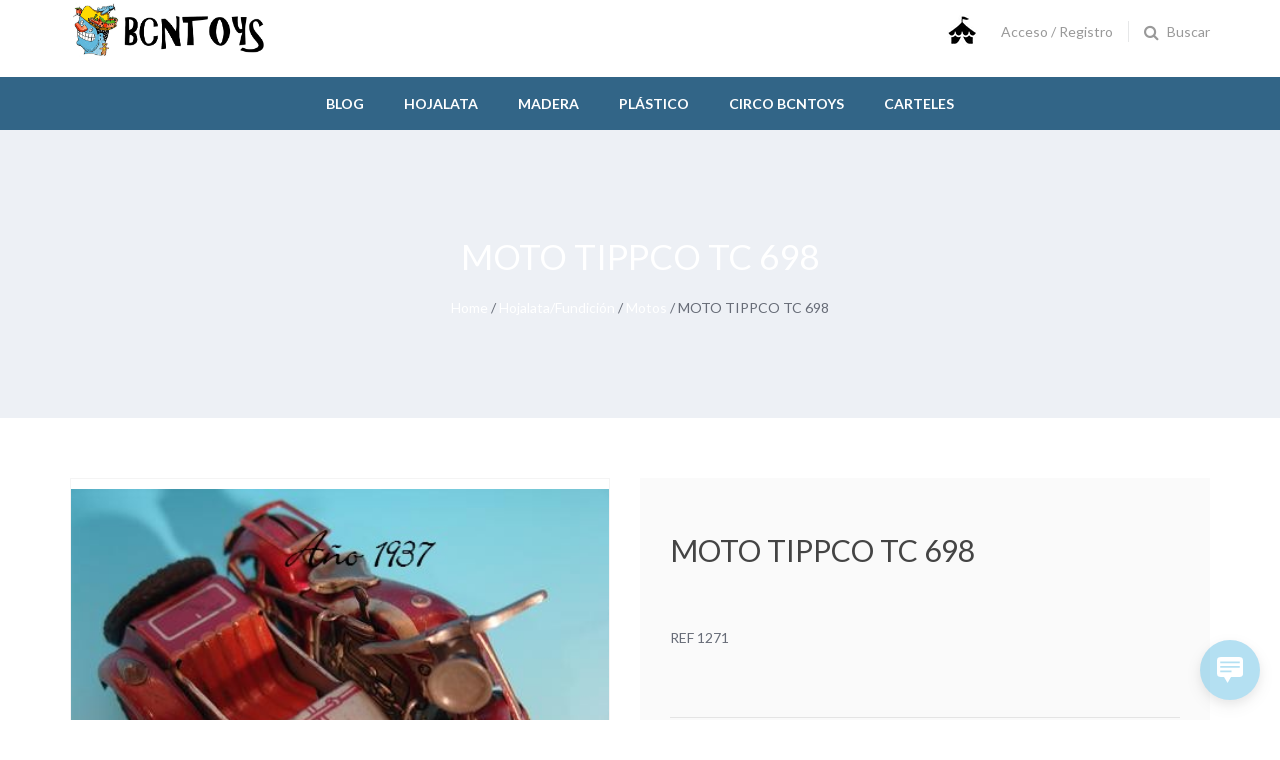

--- FILE ---
content_type: text/html; charset=UTF-8
request_url: https://www.bcntoys.com/producte/moto-tippco-tc-698/
body_size: 16585
content:
<!DOCTYPE html>
<html lang="es">
<head>
<meta charset="UTF-8">
<meta name="viewport" content="width=device-width, initial-scale=1">
<link rel="profile" href="http://gmpg.org/xfn/11">

<title>MOTO TIPPCO TC 698 &#8211; BCNTOYS</title>
<meta name='robots' content='max-image-preview:large' />
	<style>img:is([sizes="auto" i], [sizes^="auto," i]) { contain-intrinsic-size: 3000px 1500px }</style>
	<link rel='dns-prefetch' href='//fonts.googleapis.com' />
<link rel="alternate" type="application/rss+xml" title="BCNTOYS &raquo; Feed" href="https://www.bcntoys.com/feed/" />
<link rel="alternate" type="application/rss+xml" title="BCNTOYS &raquo; Feed de los comentarios" href="https://www.bcntoys.com/comments/feed/" />
<script type="text/javascript">
/* <![CDATA[ */
window._wpemojiSettings = {"baseUrl":"https:\/\/s.w.org\/images\/core\/emoji\/15.0.3\/72x72\/","ext":".png","svgUrl":"https:\/\/s.w.org\/images\/core\/emoji\/15.0.3\/svg\/","svgExt":".svg","source":{"concatemoji":"https:\/\/www.bcntoys.com\/wp-includes\/js\/wp-emoji-release.min.js?ver=6.7.4"}};
/*! This file is auto-generated */
!function(i,n){var o,s,e;function c(e){try{var t={supportTests:e,timestamp:(new Date).valueOf()};sessionStorage.setItem(o,JSON.stringify(t))}catch(e){}}function p(e,t,n){e.clearRect(0,0,e.canvas.width,e.canvas.height),e.fillText(t,0,0);var t=new Uint32Array(e.getImageData(0,0,e.canvas.width,e.canvas.height).data),r=(e.clearRect(0,0,e.canvas.width,e.canvas.height),e.fillText(n,0,0),new Uint32Array(e.getImageData(0,0,e.canvas.width,e.canvas.height).data));return t.every(function(e,t){return e===r[t]})}function u(e,t,n){switch(t){case"flag":return n(e,"\ud83c\udff3\ufe0f\u200d\u26a7\ufe0f","\ud83c\udff3\ufe0f\u200b\u26a7\ufe0f")?!1:!n(e,"\ud83c\uddfa\ud83c\uddf3","\ud83c\uddfa\u200b\ud83c\uddf3")&&!n(e,"\ud83c\udff4\udb40\udc67\udb40\udc62\udb40\udc65\udb40\udc6e\udb40\udc67\udb40\udc7f","\ud83c\udff4\u200b\udb40\udc67\u200b\udb40\udc62\u200b\udb40\udc65\u200b\udb40\udc6e\u200b\udb40\udc67\u200b\udb40\udc7f");case"emoji":return!n(e,"\ud83d\udc26\u200d\u2b1b","\ud83d\udc26\u200b\u2b1b")}return!1}function f(e,t,n){var r="undefined"!=typeof WorkerGlobalScope&&self instanceof WorkerGlobalScope?new OffscreenCanvas(300,150):i.createElement("canvas"),a=r.getContext("2d",{willReadFrequently:!0}),o=(a.textBaseline="top",a.font="600 32px Arial",{});return e.forEach(function(e){o[e]=t(a,e,n)}),o}function t(e){var t=i.createElement("script");t.src=e,t.defer=!0,i.head.appendChild(t)}"undefined"!=typeof Promise&&(o="wpEmojiSettingsSupports",s=["flag","emoji"],n.supports={everything:!0,everythingExceptFlag:!0},e=new Promise(function(e){i.addEventListener("DOMContentLoaded",e,{once:!0})}),new Promise(function(t){var n=function(){try{var e=JSON.parse(sessionStorage.getItem(o));if("object"==typeof e&&"number"==typeof e.timestamp&&(new Date).valueOf()<e.timestamp+604800&&"object"==typeof e.supportTests)return e.supportTests}catch(e){}return null}();if(!n){if("undefined"!=typeof Worker&&"undefined"!=typeof OffscreenCanvas&&"undefined"!=typeof URL&&URL.createObjectURL&&"undefined"!=typeof Blob)try{var e="postMessage("+f.toString()+"("+[JSON.stringify(s),u.toString(),p.toString()].join(",")+"));",r=new Blob([e],{type:"text/javascript"}),a=new Worker(URL.createObjectURL(r),{name:"wpTestEmojiSupports"});return void(a.onmessage=function(e){c(n=e.data),a.terminate(),t(n)})}catch(e){}c(n=f(s,u,p))}t(n)}).then(function(e){for(var t in e)n.supports[t]=e[t],n.supports.everything=n.supports.everything&&n.supports[t],"flag"!==t&&(n.supports.everythingExceptFlag=n.supports.everythingExceptFlag&&n.supports[t]);n.supports.everythingExceptFlag=n.supports.everythingExceptFlag&&!n.supports.flag,n.DOMReady=!1,n.readyCallback=function(){n.DOMReady=!0}}).then(function(){return e}).then(function(){var e;n.supports.everything||(n.readyCallback(),(e=n.source||{}).concatemoji?t(e.concatemoji):e.wpemoji&&e.twemoji&&(t(e.twemoji),t(e.wpemoji)))}))}((window,document),window._wpemojiSettings);
/* ]]> */
</script>
<style id='wp-emoji-styles-inline-css' type='text/css'>

	img.wp-smiley, img.emoji {
		display: inline !important;
		border: none !important;
		box-shadow: none !important;
		height: 1em !important;
		width: 1em !important;
		margin: 0 0.07em !important;
		vertical-align: -0.1em !important;
		background: none !important;
		padding: 0 !important;
	}
</style>
<link rel='stylesheet' id='wp-block-library-css' href='https://www.bcntoys.com/wp-includes/css/dist/block-library/style.min.css?ver=6.7.4' type='text/css' media='all' />
<link rel='stylesheet' id='wc-blocks-vendors-style-css' href='https://www.bcntoys.com/wp-content/plugins/woocommerce/packages/woocommerce-blocks/build/wc-blocks-vendors-style.css?ver=6.5.2' type='text/css' media='all' />
<link rel='stylesheet' id='wc-blocks-style-css' href='https://www.bcntoys.com/wp-content/plugins/woocommerce/packages/woocommerce-blocks/build/wc-blocks-style.css?ver=6.5.2' type='text/css' media='all' />
<style id='classic-theme-styles-inline-css' type='text/css'>
/*! This file is auto-generated */
.wp-block-button__link{color:#fff;background-color:#32373c;border-radius:9999px;box-shadow:none;text-decoration:none;padding:calc(.667em + 2px) calc(1.333em + 2px);font-size:1.125em}.wp-block-file__button{background:#32373c;color:#fff;text-decoration:none}
</style>
<style id='global-styles-inline-css' type='text/css'>
:root{--wp--preset--aspect-ratio--square: 1;--wp--preset--aspect-ratio--4-3: 4/3;--wp--preset--aspect-ratio--3-4: 3/4;--wp--preset--aspect-ratio--3-2: 3/2;--wp--preset--aspect-ratio--2-3: 2/3;--wp--preset--aspect-ratio--16-9: 16/9;--wp--preset--aspect-ratio--9-16: 9/16;--wp--preset--color--black: #000000;--wp--preset--color--cyan-bluish-gray: #abb8c3;--wp--preset--color--white: #ffffff;--wp--preset--color--pale-pink: #f78da7;--wp--preset--color--vivid-red: #cf2e2e;--wp--preset--color--luminous-vivid-orange: #ff6900;--wp--preset--color--luminous-vivid-amber: #fcb900;--wp--preset--color--light-green-cyan: #7bdcb5;--wp--preset--color--vivid-green-cyan: #00d084;--wp--preset--color--pale-cyan-blue: #8ed1fc;--wp--preset--color--vivid-cyan-blue: #0693e3;--wp--preset--color--vivid-purple: #9b51e0;--wp--preset--gradient--vivid-cyan-blue-to-vivid-purple: linear-gradient(135deg,rgba(6,147,227,1) 0%,rgb(155,81,224) 100%);--wp--preset--gradient--light-green-cyan-to-vivid-green-cyan: linear-gradient(135deg,rgb(122,220,180) 0%,rgb(0,208,130) 100%);--wp--preset--gradient--luminous-vivid-amber-to-luminous-vivid-orange: linear-gradient(135deg,rgba(252,185,0,1) 0%,rgba(255,105,0,1) 100%);--wp--preset--gradient--luminous-vivid-orange-to-vivid-red: linear-gradient(135deg,rgba(255,105,0,1) 0%,rgb(207,46,46) 100%);--wp--preset--gradient--very-light-gray-to-cyan-bluish-gray: linear-gradient(135deg,rgb(238,238,238) 0%,rgb(169,184,195) 100%);--wp--preset--gradient--cool-to-warm-spectrum: linear-gradient(135deg,rgb(74,234,220) 0%,rgb(151,120,209) 20%,rgb(207,42,186) 40%,rgb(238,44,130) 60%,rgb(251,105,98) 80%,rgb(254,248,76) 100%);--wp--preset--gradient--blush-light-purple: linear-gradient(135deg,rgb(255,206,236) 0%,rgb(152,150,240) 100%);--wp--preset--gradient--blush-bordeaux: linear-gradient(135deg,rgb(254,205,165) 0%,rgb(254,45,45) 50%,rgb(107,0,62) 100%);--wp--preset--gradient--luminous-dusk: linear-gradient(135deg,rgb(255,203,112) 0%,rgb(199,81,192) 50%,rgb(65,88,208) 100%);--wp--preset--gradient--pale-ocean: linear-gradient(135deg,rgb(255,245,203) 0%,rgb(182,227,212) 50%,rgb(51,167,181) 100%);--wp--preset--gradient--electric-grass: linear-gradient(135deg,rgb(202,248,128) 0%,rgb(113,206,126) 100%);--wp--preset--gradient--midnight: linear-gradient(135deg,rgb(2,3,129) 0%,rgb(40,116,252) 100%);--wp--preset--font-size--small: 13px;--wp--preset--font-size--medium: 20px;--wp--preset--font-size--large: 36px;--wp--preset--font-size--x-large: 42px;--wp--preset--spacing--20: 0.44rem;--wp--preset--spacing--30: 0.67rem;--wp--preset--spacing--40: 1rem;--wp--preset--spacing--50: 1.5rem;--wp--preset--spacing--60: 2.25rem;--wp--preset--spacing--70: 3.38rem;--wp--preset--spacing--80: 5.06rem;--wp--preset--shadow--natural: 6px 6px 9px rgba(0, 0, 0, 0.2);--wp--preset--shadow--deep: 12px 12px 50px rgba(0, 0, 0, 0.4);--wp--preset--shadow--sharp: 6px 6px 0px rgba(0, 0, 0, 0.2);--wp--preset--shadow--outlined: 6px 6px 0px -3px rgba(255, 255, 255, 1), 6px 6px rgba(0, 0, 0, 1);--wp--preset--shadow--crisp: 6px 6px 0px rgba(0, 0, 0, 1);}:where(.is-layout-flex){gap: 0.5em;}:where(.is-layout-grid){gap: 0.5em;}body .is-layout-flex{display: flex;}.is-layout-flex{flex-wrap: wrap;align-items: center;}.is-layout-flex > :is(*, div){margin: 0;}body .is-layout-grid{display: grid;}.is-layout-grid > :is(*, div){margin: 0;}:where(.wp-block-columns.is-layout-flex){gap: 2em;}:where(.wp-block-columns.is-layout-grid){gap: 2em;}:where(.wp-block-post-template.is-layout-flex){gap: 1.25em;}:where(.wp-block-post-template.is-layout-grid){gap: 1.25em;}.has-black-color{color: var(--wp--preset--color--black) !important;}.has-cyan-bluish-gray-color{color: var(--wp--preset--color--cyan-bluish-gray) !important;}.has-white-color{color: var(--wp--preset--color--white) !important;}.has-pale-pink-color{color: var(--wp--preset--color--pale-pink) !important;}.has-vivid-red-color{color: var(--wp--preset--color--vivid-red) !important;}.has-luminous-vivid-orange-color{color: var(--wp--preset--color--luminous-vivid-orange) !important;}.has-luminous-vivid-amber-color{color: var(--wp--preset--color--luminous-vivid-amber) !important;}.has-light-green-cyan-color{color: var(--wp--preset--color--light-green-cyan) !important;}.has-vivid-green-cyan-color{color: var(--wp--preset--color--vivid-green-cyan) !important;}.has-pale-cyan-blue-color{color: var(--wp--preset--color--pale-cyan-blue) !important;}.has-vivid-cyan-blue-color{color: var(--wp--preset--color--vivid-cyan-blue) !important;}.has-vivid-purple-color{color: var(--wp--preset--color--vivid-purple) !important;}.has-black-background-color{background-color: var(--wp--preset--color--black) !important;}.has-cyan-bluish-gray-background-color{background-color: var(--wp--preset--color--cyan-bluish-gray) !important;}.has-white-background-color{background-color: var(--wp--preset--color--white) !important;}.has-pale-pink-background-color{background-color: var(--wp--preset--color--pale-pink) !important;}.has-vivid-red-background-color{background-color: var(--wp--preset--color--vivid-red) !important;}.has-luminous-vivid-orange-background-color{background-color: var(--wp--preset--color--luminous-vivid-orange) !important;}.has-luminous-vivid-amber-background-color{background-color: var(--wp--preset--color--luminous-vivid-amber) !important;}.has-light-green-cyan-background-color{background-color: var(--wp--preset--color--light-green-cyan) !important;}.has-vivid-green-cyan-background-color{background-color: var(--wp--preset--color--vivid-green-cyan) !important;}.has-pale-cyan-blue-background-color{background-color: var(--wp--preset--color--pale-cyan-blue) !important;}.has-vivid-cyan-blue-background-color{background-color: var(--wp--preset--color--vivid-cyan-blue) !important;}.has-vivid-purple-background-color{background-color: var(--wp--preset--color--vivid-purple) !important;}.has-black-border-color{border-color: var(--wp--preset--color--black) !important;}.has-cyan-bluish-gray-border-color{border-color: var(--wp--preset--color--cyan-bluish-gray) !important;}.has-white-border-color{border-color: var(--wp--preset--color--white) !important;}.has-pale-pink-border-color{border-color: var(--wp--preset--color--pale-pink) !important;}.has-vivid-red-border-color{border-color: var(--wp--preset--color--vivid-red) !important;}.has-luminous-vivid-orange-border-color{border-color: var(--wp--preset--color--luminous-vivid-orange) !important;}.has-luminous-vivid-amber-border-color{border-color: var(--wp--preset--color--luminous-vivid-amber) !important;}.has-light-green-cyan-border-color{border-color: var(--wp--preset--color--light-green-cyan) !important;}.has-vivid-green-cyan-border-color{border-color: var(--wp--preset--color--vivid-green-cyan) !important;}.has-pale-cyan-blue-border-color{border-color: var(--wp--preset--color--pale-cyan-blue) !important;}.has-vivid-cyan-blue-border-color{border-color: var(--wp--preset--color--vivid-cyan-blue) !important;}.has-vivid-purple-border-color{border-color: var(--wp--preset--color--vivid-purple) !important;}.has-vivid-cyan-blue-to-vivid-purple-gradient-background{background: var(--wp--preset--gradient--vivid-cyan-blue-to-vivid-purple) !important;}.has-light-green-cyan-to-vivid-green-cyan-gradient-background{background: var(--wp--preset--gradient--light-green-cyan-to-vivid-green-cyan) !important;}.has-luminous-vivid-amber-to-luminous-vivid-orange-gradient-background{background: var(--wp--preset--gradient--luminous-vivid-amber-to-luminous-vivid-orange) !important;}.has-luminous-vivid-orange-to-vivid-red-gradient-background{background: var(--wp--preset--gradient--luminous-vivid-orange-to-vivid-red) !important;}.has-very-light-gray-to-cyan-bluish-gray-gradient-background{background: var(--wp--preset--gradient--very-light-gray-to-cyan-bluish-gray) !important;}.has-cool-to-warm-spectrum-gradient-background{background: var(--wp--preset--gradient--cool-to-warm-spectrum) !important;}.has-blush-light-purple-gradient-background{background: var(--wp--preset--gradient--blush-light-purple) !important;}.has-blush-bordeaux-gradient-background{background: var(--wp--preset--gradient--blush-bordeaux) !important;}.has-luminous-dusk-gradient-background{background: var(--wp--preset--gradient--luminous-dusk) !important;}.has-pale-ocean-gradient-background{background: var(--wp--preset--gradient--pale-ocean) !important;}.has-electric-grass-gradient-background{background: var(--wp--preset--gradient--electric-grass) !important;}.has-midnight-gradient-background{background: var(--wp--preset--gradient--midnight) !important;}.has-small-font-size{font-size: var(--wp--preset--font-size--small) !important;}.has-medium-font-size{font-size: var(--wp--preset--font-size--medium) !important;}.has-large-font-size{font-size: var(--wp--preset--font-size--large) !important;}.has-x-large-font-size{font-size: var(--wp--preset--font-size--x-large) !important;}
:where(.wp-block-post-template.is-layout-flex){gap: 1.25em;}:where(.wp-block-post-template.is-layout-grid){gap: 1.25em;}
:where(.wp-block-columns.is-layout-flex){gap: 2em;}:where(.wp-block-columns.is-layout-grid){gap: 2em;}
:root :where(.wp-block-pullquote){font-size: 1.5em;line-height: 1.6;}
</style>
<link rel='stylesheet' id='nb-fw-font-icon-css' href='https://www.bcntoys.com/wp-content/plugins/nb-fw/inc/src/nb-fw-font-icon.css?ver=20182108' type='text/css' media='all' />
<link rel='stylesheet' id='rs-plugin-settings-css' href='https://www.bcntoys.com/wp-content/plugins/revslider/public/assets/css/rs6.css?ver=6.4.2' type='text/css' media='all' />
<style id='rs-plugin-settings-inline-css' type='text/css'>
#rs-demo-id {}
</style>
<style id='woocommerce-inline-inline-css' type='text/css'>
.woocommerce form .form-row .required { visibility: visible; }
</style>
<link rel='stylesheet' id='woopanel-modules-css' href='https://www.bcntoys.com/wp-content/plugins/woopanel/assets/css/modules.css?ver=1.1' type='text/css' media='all' />
<link rel='stylesheet' id='faq-frontend-css' href='https://www.bcntoys.com/wp-content/plugins/woopanel/assets/css/frontend-faqs.css?ver=20160615' type='text/css' media='all' />
<link rel='stylesheet' id='wp-live-chat-support-css' href='https://www.bcntoys.com/wp-content/plugins/wp-live-chat-support/public/css/wplc-plugin-public.css?ver=10.0.17' type='text/css' media='all' />
<link rel='stylesheet' id='megamenu-css' href='https://www.bcntoys.com/wp-content/uploads/maxmegamenu/style.css?ver=3c5ea6' type='text/css' media='all' />
<link rel='stylesheet' id='dashicons-css' href='https://www.bcntoys.com/wp-includes/css/dashicons.min.css?ver=6.7.4' type='text/css' media='all' />
<link rel='stylesheet' id='nb-google-fonts-css' href='https://fonts.googleapis.com/css?family=Lato%3A100%2C300%2C400%2C700%2C900&#038;subset=latin%2Clatin-ext&#038;ver=6.7.4' type='text/css' media='all' />
<link rel='stylesheet' id='countdown-css' href='https://www.bcntoys.com/wp-content/plugins/antique-elements/widgets/assets/css/style.css?ver=20171103' type='text/css' media='all' />
<link rel='stylesheet' id='vc_nb_owl-carousel-css-css' href='https://www.bcntoys.com/wp-content/plugins/js_composer/assets/lib/owl-carousel2-dist/assets/owl.min.css?ver=6.8.0' type='text/css' media='all' />
<link rel='stylesheet' id='nbfwowlStyles-css' href='https://www.bcntoys.com/wp-content/plugins/antique-elements/widgets/assets/css/owlstyle.css?ver=6.8.0' type='text/css' media='all' />
<link rel='stylesheet' id='nbfwStyles-css' href='https://www.bcntoys.com/wp-content/plugins/antique-elements/widgets/assets/css/style.css?ver=6.8.0' type='text/css' media='all' />
<link rel='stylesheet' id='js_composer_custom_css-css' href='//www.bcntoys.com/wp-content/uploads/js_composer/custom.css?ver=6.8.0' type='text/css' media='all' />
<link rel='stylesheet' id='bsf-Defaults-css' href='https://www.bcntoys.com/wp-content/uploads/smile_fonts/Defaults/Defaults.css?ver=3.19.11' type='text/css' media='all' />
<link rel='stylesheet' id='bsf-logo_brand-css' href='https://www.bcntoys.com/wp-content/uploads/smile_fonts/logo_brand/logo_brand.css?ver=3.19.11' type='text/css' media='all' />
<link rel='stylesheet' id='bsf-about_icon-css' href='https://www.bcntoys.com/wp-content/uploads/smile_fonts/about_icon/about_icon.css?ver=3.19.11' type='text/css' media='all' />
<link rel='stylesheet' id='bsf-font-content-css' href='https://www.bcntoys.com/wp-content/uploads/smile_fonts/font-content/font-content.css?ver=3.19.11' type='text/css' media='all' />
<link rel='stylesheet' id='fontello-css' href='https://www.bcntoys.com/wp-content/themes/antimall/assets/vendor/fontello/fontello.css?ver=1.0.0' type='text/css' media='all' />
<link rel='stylesheet' id='nbcore_front_style-css' href='https://www.bcntoys.com/wp-content/themes/antimall/assets/netbase/css/main.css?ver=1.0.0' type='text/css' media='all' />
<style id='nbcore_front_style-inline-css' type='text/css'>
#site-wrapper{background:#ffffff;}.nb-page-title-wrap,.single-blog .entry-author,.products .list-type-wrap,.shop-main.accordion-tabs .accordion-title-wrap,.woocommerce .woocommerce-message,.woocommerce .woocommerce-info,.woocommerce .woocommerce-error,.woocommerce-page .woocommerce-message,.woocommerce-page .woocommerce-info,.woocommerce-page .woocommerce-error,.cart-layout-2 .cart-totals-wrap,.blog.style-2 .post .entry-content,.nb-comment-form textarea,.comments-area,.blog .post .entry-cat a{background-color:#edf0f5;}.products.list-type .product .list-type-wrap .product-image:before{border-right-color:#edf0f5;}.main-logo{width:200px;}.footer-top-section a:hover,.footer-top-section .widget ul li a:hover,.footer-bot-section a:hover,.footer-bot-section .widget ul li a:hover{color:rgb(226,193,125);}a:hover,a:focus,a:active{color:rgb(50,101,135);}.ult-team-member-wrap ult-team-member-position,.site-header.header-home-1 .middle-section-wrap .container .menu-left .icon-header-wrap > span,.site-header.header-home-2 .bottom-section-wrap .container .bot-right .icon-header-wrap > span{font-family:Lato;}.error404 .site-main .home-link .icon-home{font-family:Lato !important;}body,.mini-cart-section,.nb-cart-section > span,.icon-header-wrap > span{font-family:Lato;font-weight:400;font-size:14px;}.button,.nb-primary-button,.post-password-form input[type='submit']{color:rgb(255,255,255) !important;background-color:rgb(50,101,135);border-color:rgba(0,0,0,0);}.button:hover,.nb-primary-button:hover,.button:focus,.nb-primary-button:focus{color:rgb(255,255,255);background-color:rgb(185,69,32);border-color:rgba(0,0,0,0);}.nb-secondary-button{color:rgb(255,255,255);background-color:rgb(50,101,135);border-color:rgba(0,0,0,0);}.nb-secondary-button:hover,.nb-secondary-button:focus{color:#ffffff;background-color:rgb(185,69,32);border-color:rgba(0,0,0,0);}.list-type .add_to_cart_button,.nb-primary-button,.nb-secondary-button,.single_add_to_cart_button,.post-password-form input[type='submit']{padding-left:30px;padding-right:30px;border-width:2px;border-radius:0px;}body,.paging-navigation .page-numbers,.widget ul li a,.woocommerce-breadcrumb a,.nb-social-icons > a,.wc-tabs > li:not(.active) a,.shop-main.accordion-tabs .accordion-title-wrap:not(.ui-state-active) a,.nb-account-dropdown a,.header-account-wrap .not-logged-in,.mid-inline .nb-account-dropdown a,.mid-inline .mini-cart-section span,.mid-inline .mini-cart-section a,.mid-inline .mini-cart-section strong,.entry-meta .byline a,.comments-link a{color:#676c77;}h1{font-size:25px;}h2{font-size:22px;}h3{font-size:20px;}h4{font-size:18px;}h5{font-size:16px;}h6{font-size:14px;}h1,h2,h3,h4,h5,h6,h1 > a,h2 > a,h3 > a,h4 > a,h5 > a,h6 > a,.entry-title > a,.woocommerce-Reviews .comment-reply-title{font-family:Lato;font-weight:400;color:rgb(68,68,68);}.site-header .top-section-wrap{padding:6px 0;background-color:#282725;}.top-section-wrap .nb-header-sub-menu a{color:#e4e4e4;}.top-section-wrap .nb-header-sub-menu .sub-menu{background-color:#282725;}.site-header .middle-section-wrap{padding:1px 0;background-color:#ffffff;}.site-header:not(.mid-stack) .bot-section-wrap{padding:30px 0;}.site-header.mid-stack .nb-navbar > .menu-item > a{padding:30px 20px;}.site-header .bot-section-wrap{background-color:rgb(50,101,135);}.bot-section-wrap a,.bot-section-wrap span,.bot-section-wrap i,.bot-section-wrap div{color:rgb(255,255,255);}.middle-section-wrap a:hover,.middle-section-wrap span:hover,.middle-section-wrap i,.middle-section-wrap div{color:rgb(100,100,100);}.top-section-wrap a,.top-section-wrap span,.top-section-wrap i,.top-section-wrap div{color:#e4e4e4;}.nb-navbar .menu-item-has-children > a span:after,.icon-header-section .nb-cart-section,.nb-navbar .sub-menu > .menu-item:not(:last-child),.nb-header-sub-menu .sub-menu > .menu-item:not(:last-child),.widget .widget-title,.blog .classic .post .entry-footer,.single-post .single-blog .entry-footer,.nb-social-icons > a,.single-blog .entry-author-wrap,.shop-main:not(.wide) .single-product-wrap .product_meta,.shop-main.accordion-tabs .accordion-item .accordion-title-wrap,.shop-main.horizontal-tabs .wc-tabs-wrapper,.shop_table thead th,.shop_table th,.shop_table td,.mini-cart-wrap .total,.widget.widget_nav_menu .menu-item .sub-menu,.icon-header-wrap .nb-account-dropdown ul li:not(:last-of-type) a,.widget tbody th,.widget tbody td,.widget ul > li:not(:last-of-type),.blog .post .entry-image .entry-cat,.comment-list .comment,.nb-comment-form textarea,.paging-navigation.pagination-style-1 .page-numbers.current,.page-links a,.woocommerce-pagination.pagination-style-1 .page-numbers.current{border-color:#e4e4e4;}@media (max-width:767px){.shop_table.cart{border:1px solid #e4e4e4;}.shop_table.cart td{border-bottom:1px solid #e4e4e4;}}#simplemodal-login-container-education form .submit input:hover,.faq-form input[type='submit']:hover,.woocommerce-Reviews .comment-form .form-submit .submit:hover,.vc_btn3-container.button_viewmore > a:hover,.vc_btn3-container.button_sellnow > a:hover,#wpcf7-f326-p120-o1 .wpcf7-form-control.wpcf7-submit:hover{background-color:rgb(185,69,32) !important;}.post-password-form input[type='submit']:hover,.start_selling .wpb_wrapper .aio-icon-component .aio-icon.circle:hover,.home-page-2 .home2_sesson_3 .wpb_column .vc_column-inner .aio-icon-component .aio-icon.circle:hover,.cart-notice-wrap .cart-url:hover,.content_sesson_3 .aio-icon-img.uavc-circle:hover,.start_selling .aio-icon-component .aio-icon-left .aio-icon-img:hover{background-color:rgb(185,69,32);}.about_us .about-session-1 .about_sesson_1_left .about_sesson_1_left_bottom .wpb_column .vc_column-inner .aio-icon-component .aio-icon-left .aio-icon{border:7px solid rgb(255,218,207);}.about_us .about-session-1 .about_session_1_right .wpb_single_image > figure:before,.start_selling .wpb_single_image .vc_figure:before{border:5px solid rgb(255,218,207);}.nb-back-to-top-wrap a.light{background-color:rgb(255,218,207);}.sticky{border-top:1px solid rgb(50,101,135);box-shadow:0px 0px 20px rgb(50,101,135);}.product .product-image .onsale,.wc-tabs > li.active,.product .onsale.sale-style-2 .percent,.wc-tabs-wrapper .woocommerce-Reviews #review_form_wrapper .comment-respond,.site-header.mid-stack .main-navigation .nb-navbar > .menu-item:hover,.shop-main.accordion-tabs .accordion-item .accordion-title-wrap.ui-accordion-header-active,.widget .tagcloud a,.single-product .single-product-wrap .entry-summary .yith-wcwl-add-to-wishlist,.footer-top-section .widget .tagcloud a,.cart-notice-wrap .cart-url,.footer-bot-section .widget .tagcloud a,.custom_blog .nb_layout_wp-img-topbot .nb-post-block .nb-post-content .nb-post-readmore > a,.loading.demo7 #loading-center #loading-center-absolute .object,.loading.demo3 #loading-center #loading-center-absolute .object,.cart-notice-wrap .cart-notice{border-color:rgb(50,101,135);}.loading.demo14 #loading-center #loading-center-absolute .object{border-left-color:rgb(50,101,135);border-right-color:rgb(50,101,135);}.loading.demo15 #loading-center #loading-center-absolute .object{border-left-color:rgb(50,101,135);border-top-color:rgb(50,101,135);}.faq-form input[type='submit'],.widget .widget-title:before,.home2_custom_blog .nb_wp_post .nb_wp_post-i .nb-post-block .nb-post-content .readmore:hover,.about_us .about-session-1 .about_sesson_1_left .about_sesson_1_left_bottom .vc_column-inner .aio-icon-component .aio-icon-left .aio-icon,.paging-navigation.pagination-style-2 .current,.custom_blog .nb_layout_wp-img-topbot .nb-post-block .nb-post-content .nb-post-readmore > a:hover,.content_sesson_3 .aio-icon-img.uavc-circle,.home-page-3 .become-a-seller .aio-icon.circle,.home-page-2 .home2_sesson_3 .wpb_column .vc_column-inner .aio-icon-component .aio-icon.circle,.start_selling .wpb_wrapper .aio-icon-component .aio-icon.circle,.product .onsale.sale-style-1,.site-header.header-home-1 .bot-section-wrap .bot-section .icon-menu,product .single-product-wrap .entry-summary .cart .single_add_to_cart_button:hover,.woocommerce-pagination.pagination-style-2 span.current,.sticky-sidebar .widget_price_filter .price_slider_amount > button:hover,.single-product .single-product-wrap .compare:hover,.shop-main.right-dots .flickity-page-dots .dot,.cart-notice-wrap .cart-url,.home-page-2 .nb-back-to-top-wrap a.light:hover,.single-product .single-product-wrap .entry-summary .yith-wcwl-add-to-wishlist:hover,.site-header.header-home-3 .bot-section-wrap .bot-section .icon-menu,.error404 main .home-link,.start_selling .aio-icon-component .aio-icon-left .aio-icon-img,.home3-product-cat a.vc_single_image-wrapper:hover span.img-cat-name,#loginform .footer__right > a:hover,#registerform .footer__right > a:hover,.wc-tabs-wrapper .form-submit input,.single-product-wrap .product_meta .availability_wrapper .in-stock,#mega-menu-wrap-primary #mega-menu-primary > li.mega-menu-item > a.mega-menu-link:hover,.nb-input-group .search-button button,#wpcf7-f326-p120-o1 .wpcf7-submit:hover,.woocommerce-Reviews .comment-form .form-submit .submit,#wpcf7-f326-p120-o1 .wpcf7-form-control.wpcf7-submit,.product .product-action .button:hover,.woocommerce .shop-main .woocommerce-pagination .page-numbers.current,.single-product .single-product-wrap .entry-summary .cart .single_add_to_cart_button:hover,.nb-back-to-top-wrap a:hover,.woocommerce .widget_price_filter .ui-slider .ui-slider-handle,.site-header.header-home-2 .mid-section-wrap,#mega-menu-wrap-primary #mega-menu-primary > li.mega-menu-item > a.mega-menu-link:hover,#mega-menu-wrap-primary #mega-menu-primary > li.mega-menu-item.mega-toggle-on > a.mega-menu-link,.loading #loading-center #loading-center-absolute #object,.loading #loading-center #loading-center-absolute .object,.loading #loading-center .object-one,.loading #loading-center .object-two,.single-product-wrap .yith-wcwl-add-to-wishlist{background-color:rgb(50,101,135);}.widget .tagcloud a:hover,.mega-menu-wrap,.tab_product .vc_tta-tabs-list .vc_tta-tab.vc_active > a,.sesson_2 .vc_tta-container .vc_tta-panels-container .vc_tta-panel.vc_active .vc_tta-panel-heading,#simplemodal-login-container-education form .submit input,.header-home-3 .menu-main-menu-wrap{background-color:rgb(50,101,135)!important;}.swiper-pagination .swiper-pagination-bullet-active{background:rgb(50,101,135);}.vc_btn3-container.button_viewmore > a,.vc_btn3-container.button_sellnow > a{background-color:rgb(50,101,135) !important;color:#fff !important;}.home2_custom_blog .nb_wp_post .nb_wp_post-i .nb-post-block .nb-post-content .readmore,.sticky-sidebar .widget_price_filter .price_slider_amount > button,.single-product .single-product-wrap .compare:hover,.single-product .single-product-wrap .entry-summary .cart .single_add_to_cart_button,.single-product .single-product-wrap .yith-wcwl-add-to-wishlist,.single-product-wrap .product-image .thumb-gallery .swiper-slide.swiper-slide-active,.home2_custom_blog .nb_wp_post .nb_wp_post-i .nb-post-block .nb-post-content .readmore:hover{border:1px solid rgb(50,101,135);}#simplemodal-login-form .simplemodal-login-fields p >input:focus,#simplemodal-login-form .simplemodal__footer .footer__right a,.single-product .single-product-wrap .compare{border:1px solid rgb(50,101,135)!important;}.woocommerce .woocommerce-message,.woocommerce-page .woocommerce-message{border-top:3px solid rgb(50,101,135);}.site-header.header-home-1 .middle-section-wrap .container .menu-left .header-search-wrap .search-form.visible .nb-input-group .search-field:focus,.nb-input-group .search-field:focus,.site-header.header-home-2 .bottom-section-wrap .container .bot-right .header-search-wrap .search-form.visible .nb-input-group .search-field:focus,.site-header.header-home-3 .middle-section-wrap .container .bot-right .header-search-wrap .search-form.visible .nb-input-group .search-field:focus,.search .content-search .no-results .nb-input-group .search-field:focus,.widget_search .nb-input-group .search-field:focus{border:2px solid rgb(50,101,135);}.paging-navigation .page-numbers:hover,a,.sticky .entry-content:before,.about_us .about-team .team_people .ult-team-member-wrap .ult-social-buttons > a:hover,.product .star-rating:before,.wishlist_table tr td.product-stock-status span.wishlist-in-stock,.customer_vender .customer_content .wpb_column .vc_column-inner .wpb_text_column:before,.single-product-wrap .yith-wcwl-add-to-wishlist i,.home2_custom_blog .nb_wp_post .nb_wp_post-i .nb-post-block .nb-post-content .readmore,.product .star-rating span,.widget ul li a:hover,.nb-page-title-wrap .entry-title > a:hover,.nb-page-title-wrap .entry-cat > a:hover,.site-header.header-home-1 .middle-section-wrap .container .menu-left .icon-header-wrap .nb-cart-section .icon-bag:hover,.single-product-wrap .price ins,.uavc-list-content .uavc-list-icon,.category .blog.meta-align-center .post .entry-title > a:hover,.single-product .single-product-wrap .entry-summary .yith-wcwl-add-to-wishlist .yith-wcwl-add-button.show .icon-heart-empty,.single-product-wrap .price > span.amount,.woocommerce-breadcrumb > a:hover,.woocommerce .woocommerce-message:before,.woocommerce-page .woocommerce-message:before,.site-header.header-home-2 .bottom-section-wrap .container .bot-right .header-search-wrap .search-form:hover,.wc-tabs > li.active a,.shop-main .woocommerce-Reviews #review_form_wrapper .stars:hover a::before,.site-header.header-home-2 .bottom-section-wrap .container .bot-section ul li a:hover,.custom_blog .nb_layout_wp-img-topbot .nb-post-block .nb-post-content .nb-post-readmore > a,.wc-tabs > li.active a:focus,.shop-main .woocommerce-Reviews #review_form_wrapper .stars.selected a.active::before,.site-header.header-home-2 .bottom-section-wrap .container .bot-right .icon-header-wrap .header-cart-wrap .nb-cart-section .icon-bag:hover,.wc-tabs .ui-accordion-header-active a,.sticky-sidebar .widget_product_categories .product-categories > li:hover > a,.single-product .single-product-wrap .entry-summary .yith-wcwl-add-to-wishlist:hover .yith-wcwl-wishlistexistsbrowse.show .icon-heart-empty,.wc-tabs .ui-accordion-header-active a:focus,.product .price,.product_list_widget .product-title:hover > a,.site-header.header-home-2 .bottom-section-wrap .container .bot-right .icon-header-wrap .header-cart-wrap .mini-cart-section .mini-cart-wrap .cart_list .minicart-pd-meta > a:hover,.wc-tabs .ui-accordion-header-active a:hover,.site-footer .footer-top-section .footer-social > a:hover > span,.category .blog.meta-align-center .post .entry-content .comments-link > a:hover,.blog .classic .post .entry-meta .byline .author > a:hover,.shop-main.accordion-tabs .ui-accordion-header-active:after,.products-column .product .price,.site-footer .footer-abs-section .row .footer-abs-left > a,.site-header.header-home-1 .bot-section-wrap .nb-navbar .sub-menu li a:hover > span,.shop_table .cart_item td .amount,.category .blog.meta-align-center .post .entry-content .entry-meta .author > a:hover,.testimorial_page .nb_testimonials .nb_testimonial-item .nb_testimonial-box2 .nb_testimonial-info .nb_testimonial-position,.cart_totals .order-total .amount,.logo_brand .wpb_column .aio-icon > i:hover,.site-footer .footer-abs-section .footer-abs-left > a:hover,.site-header .mega_menu_customer .mega-sub-menu .mega-menu-column:not(.img_right_mega) .mega-menu-item .menu > li > a:hover,.shop_table.woocommerce-checkout-review-order-table .order-total .amount,.search-results .content-search > article .entry-meta > span > span > a:hover,.nb-navbar .sub-menu > .menu-item > a:hover >span,.single-product .single-product-wrap .entry-summary .yith-wcwl-add-to-wishlist:hover .yith-wcwl-wishlistaddedbrowse.show .icon-heart-empty,.woocommerce-order .woocommerce-thankyou-order-received,.search-results .content-search > article .entry-title > a:hover,.single-product-wrap .yith-wcwl-add-to-wishlist:hover i,.error404 main .pnf-heading,.error404 main h1,.woocommerce-order .woocommerce-table--order-details .amount,.sesson_1 .wpb_column .vc_column-inner .wpb_text_column .wpb_wrapper > p > a,.bottom-section-wrap .container .bot-right .icon-header-wrap .header-cart-wrap .mini-cart-section .mini-cart-wrap .cart_list .mini_cart_item .remove:hover > i,.paging-navigation.pagination-style-1 .current,.woocommerce .woocommerce-info:before,.woocommerce-page .woocommerce-info:before,.testimorial_page .nb_testimonials .nb_testimonial-item .nb_testimonial-box2 .nb_testimonial-content:before,.home3_section_faq_testimonial .customer_vendor .customer_content .wpb_column .vc_column-inner > .wpb_wrapper .wpb_text_column:before,.blog .post .entry-cat a:hover,.blog .classic .post .entry-text .page-links a:hover,.home3_section_faq_testimonial .customer_vendor .customer_content .wpb_column .vc_column-inner > .wpb_wrapper .uvc-sub-heading,.text-logo > a:hover,.blog .classic .post .entry-title > a:hover,.comments-link a:hover,.woocommerce-pagination.pagination-style-1 .page-numbers.current,.galary_collection .uvc-main-heading > h2,.customer_vender .customer_content .wpb_column .testimorial_vendor .uvc-sub-heading,.error404 .site-main .home-link .icon-home:hover,.site-header .widget-woocommerce-currency-switcher .dd-container .dd-options .dd-option:hover{color:rgb(50,101,135);}.site-header .menu-main-menu-wrap .mega-menu-wrap .mega-menu .mega-menu-grid.mega-toggle-on .mega-sub-menu .mega_menu_customer .mega-sub-menu > li .menu > li > a:hover,.site-header .menu-main-menu-wrap .mega-menu-wrap .mega-menu .mega-menu-item:not(.mega-menu-grid).mega-toggle-on .mega-sub-menu > li > a:hover,.site-header.header-home-1 .middle-section-wrap .container .menu-left .header-search-wrap .search-form.visible .nb-input-group .search-button:hover > button > i,.sticky-sidebar .widget_search .nb-input-group .search-button > button:hover .icon-search,.single-product .single-product-wrap .compare,.site-header.header-home-2 .bottom-section-wrap .container .bot-right .header-search-wrap .search-form.visible .nb-input-group .search-button:hover > button > i,.site-header.header-home-3 .middle-section-wrap .container .bot-right .header-search-wrap .search-form.visible .nb-input-group .search-button:hover > button > i,.search .content-search .no-results .nb-input-group .search-button:hover .icon-search,.sticky-sidebar .widget_price_filter .price_slider_amount > button,.widget_search .nb-input-group .search-button:hover .icon-search,.site-header.header-home-2 .mega-menu-wrap > ul > li > a:hover,.site-header .mega_menu_customer .mega-sub-menu .mega-menu-column .custom-html-widget > a:hover,.site-header .mega-menu-wrap .mega-menu .mega-menu-flyout .mega-sub-menu .mega-menu-item .mega-menu-link:hover,#simplemodal-login-form .simplemodal__footer .footer__right a,.single-product .single-product-wrap .entry-summary .cart .single_add_to_cart_button{color:rgb(50,101,135) !important;}.nb-page-title-wrap{padding-top:100px;padding-bottom:100px;}.nb-page-title .entry-meta,.nb-page-title-wrap a,.nb-page-title-wrap h1,.single-product .single-product-wrap .entry-summary .yith-wcwl-add-to-wishlist:hover a .feedback,nb-page-title-wrap nav{color:rgb(255,255,255);}.nb-page-title-wrap h1{font-size:35px;}.woocommerce-page.wc-no-sidebar #primary{width:100%;}.shop-main .products.grid-type .product:nth-child(three-columnsn + 1){clear:both;}.footer-top-section{background-color:rgb(50,101,135);}.footer-top-section h1,.footer-top-section h2,.footer-top-section h3,.footer-top-section h4,.footer-top-section h5,.footer-top-section h6,.footer-top-section .widget-title a{color:rgb(255,255,255);}.footer-top-section,.footer-top-section a,.footer-top-section .widget ul li a{color:rgb(255,255,255);}.footer-top-section .widget .tagcloud a{border-color:rgb(255,255,255);}.footer-bot-section{background-color:rgb(50,101,135);}.woocommerce .woocommerce-info,.woocommerce-page .woocommerce-info{border-top:3px solid rgb(50,101,135);}footer.site-footer .footer-top-section{padding-top:33px;padding-bottom:15px;border-bottom:1px solid rgba(255,255,255,0);}footer.site-footer .footer-bot-section{padding-top:15px;padding-bottom:15px;border-bottom:1px solid rgba(255,255,255,0);}.footer-bot-section h1,.footer-bot-section h2,.footer-bot-section h3,.footer-bot-section h4,.footer-bot-section h5,.footer-bot-section h6,.footer-bot-section .widget-title a{color:rgb(255,255,255);}.footer-bot-section,.footer-bot-section a,.footer-bot-section .widget ul li a{color:rgb(255,255,255);}.footer-bot-section .widget .tagcloud a{border-color:rgb(255,255,255);}.footer-abs-section{color:rgb(102,102,102);background-color:rgb(255,255,255);padding-top:10px;padding-bottom:10px;}.footer-abs-section a,.footer-abs-section p{color:rgb(102,102,102);}.single-blog .nb-page-title .entry-title,.single-blog .entry-title{font-size:50px;}@media (min-width:576px){.shop-main:not(.wide) .single-product-wrap .product-image{-webkit-box-flex:0;-ms-flex:0 0 50%;flex:0 0 50%;max-width:50%;}.shop-main:not(.wide) .single-product-wrap .entry-summary{-webkit-box-flex:0;-ms-flex:0 0 calc(100% - 50%);flex:0 0 calc(100% - 50%);max-width:calc(100% - 50%);}}@media (min-width:992px){.site-content .blog #primary,.site-content .single-blog #primary{-webkit-box-flex:0;-ms-flex:0 0 70%;flex:0 0 70%;max-width:70%;}.site-content .blog #secondary,.site-content .single-blog #secondary{-webkit-box-flex:0;-ms-flex:0 0 calc(100% - 70%);flex:0 0 calc(100% - 70%);max-width:calc(100% - 70%);}.single-blog #secondary,.blog #secondary{padding-left:30px;}.archive.woocommerce #secondary{padding-left:30px;padding-right:15px;}.single-product #secondary{padding-left:30px;}.single-product.wc-pd-has-sidebar .shop-main{-webkit-box-flex:0;-ms-flex:0 0 70%;flex:0 0 70%;max-width:70%;}.single-product #secondary{-webkit-box-flex:0;-ms-flex:0 0 calc(100% - 70%);flex:0 0 calc(100% - 70%);max-width:calc(100% - 70%);}.archive.woocommerce.wc-left-sidebar .shop-main,.archive.woocommerce.wc-right-sidebar .shop-main,.archive.woocommerce.wc-has-sidebar .shop-main{-webkit-box-flex:0;-ms-flex:0 0 70%;flex:0 0 70%;max-width:70%;}.archive.woocommerce.wc-left-sidebar #secondary,.archive.woocommerce.wc-right-sidebar #secondary,.archive.woocommerce.wc-has-sidebar #secondary{-webkit-box-flex:0;-ms-flex:0 0 calc(100% - 70%);flex:0 0 calc(100% - 70%);max-width:calc(100% - 70%);}}
</style>
<link rel='stylesheet' id='magnific-popup-css' href='https://www.bcntoys.com/wp-content/themes/antimall/assets/vendor/magnific-popup/magnific-popup.css?ver=2.0.5' type='text/css' media='all' />
<link rel='stylesheet' id='swiper-css' href='https://www.bcntoys.com/wp-content/themes/antimall/assets/vendor/swiper/swiper.min.css?ver=3.4.2' type='text/css' media='all' />
<script type="text/javascript" src="https://www.bcntoys.com/wp-includes/js/jquery/jquery.min.js?ver=3.7.1" id="jquery-core-js"></script>
<script type="text/javascript" src="https://www.bcntoys.com/wp-includes/js/jquery/jquery-migrate.min.js?ver=3.4.1" id="jquery-migrate-js"></script>
<script type="text/javascript" src="https://www.bcntoys.com/wp-content/plugins/revslider/public/assets/js/rbtools.min.js?ver=6.4.2" id="tp-tools-js"></script>
<script type="text/javascript" src="https://www.bcntoys.com/wp-content/plugins/revslider/public/assets/js/rs6.min.js?ver=6.4.2" id="revmin-js"></script>
<script type="text/javascript" id="woopanel-modules-js-extra">
/* <![CDATA[ */
var wplModules = {"site_url":"https:\/\/www.bcntoys.com\/wp-content\/plugins\/woopanel\/","ajax_url":"https:\/\/www.bcntoys.com\/wp-admin\/admin-ajax.php","geoLocation":{"ApplicationID":false,"ApplicationCode":false,"product_tab":false,"show_location_shop":false,"show_location_storelist":false}};
/* ]]> */
</script>
<script type="text/javascript" src="https://www.bcntoys.com/wp-content/plugins/woopanel/assets/js/frontend-modules.js?ver=6.7.4" id="woopanel-modules-js"></script>
<script type="text/javascript" src="https://www.bcntoys.com/wp-content/plugins/antique-elements/widgets/assets/js/jquery.mb-comingsoon.min.js?ver=20171103" id="countdown-js"></script>
<script type="text/javascript" src="https://www.bcntoys.com/wp-content/plugins/js_composer/assets/lib/bower/imagesloaded/imagesloaded.pkgd.min.js?ver=6.7.4" id="vc_grid-js-imagesloaded-js"></script>
<link rel="https://api.w.org/" href="https://www.bcntoys.com/wp-json/" /><link rel="alternate" title="JSON" type="application/json" href="https://www.bcntoys.com/wp-json/wp/v2/product/5274" /><link rel="EditURI" type="application/rsd+xml" title="RSD" href="https://www.bcntoys.com/xmlrpc.php?rsd" />
<meta name="generator" content="WordPress 6.7.4" />
<meta name="generator" content="WooCommerce 6.1.2" />
<link rel="canonical" href="https://www.bcntoys.com/producte/moto-tippco-tc-698/" />
<link rel='shortlink' href='https://www.bcntoys.com/?p=5274' />
<link rel="alternate" title="oEmbed (JSON)" type="application/json+oembed" href="https://www.bcntoys.com/wp-json/oembed/1.0/embed?url=https%3A%2F%2Fwww.bcntoys.com%2Fproducte%2Fmoto-tippco-tc-698%2F" />
<link rel="alternate" title="oEmbed (XML)" type="text/xml+oembed" href="https://www.bcntoys.com/wp-json/oembed/1.0/embed?url=https%3A%2F%2Fwww.bcntoys.com%2Fproducte%2Fmoto-tippco-tc-698%2F&#038;format=xml" />
	<noscript><style>.woocommerce-product-gallery{ opacity: 1 !important; }</style></noscript>
	<meta name="generator" content="Powered by WPBakery Page Builder - drag and drop page builder for WordPress."/>
<meta name="generator" content="Powered by Slider Revolution 6.4.2 - responsive, Mobile-Friendly Slider Plugin for WordPress with comfortable drag and drop interface." />
<link rel="icon" href="https://www.bcntoys.com/wp-content/uploads/2022/01/cropped-favicon-3-32x32.png" sizes="32x32" />
<link rel="icon" href="https://www.bcntoys.com/wp-content/uploads/2022/01/cropped-favicon-3-192x192.png" sizes="192x192" />
<link rel="apple-touch-icon" href="https://www.bcntoys.com/wp-content/uploads/2022/01/cropped-favicon-3-180x180.png" />
<meta name="msapplication-TileImage" content="https://www.bcntoys.com/wp-content/uploads/2022/01/cropped-favicon-3-270x270.png" />
<script type="text/javascript">function setREVStartSize(e){
			//window.requestAnimationFrame(function() {				 
				window.RSIW = window.RSIW===undefined ? window.innerWidth : window.RSIW;	
				window.RSIH = window.RSIH===undefined ? window.innerHeight : window.RSIH;	
				try {								
					var pw = document.getElementById(e.c).parentNode.offsetWidth,
						newh;
					pw = pw===0 || isNaN(pw) ? window.RSIW : pw;
					e.tabw = e.tabw===undefined ? 0 : parseInt(e.tabw);
					e.thumbw = e.thumbw===undefined ? 0 : parseInt(e.thumbw);
					e.tabh = e.tabh===undefined ? 0 : parseInt(e.tabh);
					e.thumbh = e.thumbh===undefined ? 0 : parseInt(e.thumbh);
					e.tabhide = e.tabhide===undefined ? 0 : parseInt(e.tabhide);
					e.thumbhide = e.thumbhide===undefined ? 0 : parseInt(e.thumbhide);
					e.mh = e.mh===undefined || e.mh=="" || e.mh==="auto" ? 0 : parseInt(e.mh,0);		
					if(e.layout==="fullscreen" || e.l==="fullscreen") 						
						newh = Math.max(e.mh,window.RSIH);					
					else{					
						e.gw = Array.isArray(e.gw) ? e.gw : [e.gw];
						for (var i in e.rl) if (e.gw[i]===undefined || e.gw[i]===0) e.gw[i] = e.gw[i-1];					
						e.gh = e.el===undefined || e.el==="" || (Array.isArray(e.el) && e.el.length==0)? e.gh : e.el;
						e.gh = Array.isArray(e.gh) ? e.gh : [e.gh];
						for (var i in e.rl) if (e.gh[i]===undefined || e.gh[i]===0) e.gh[i] = e.gh[i-1];
											
						var nl = new Array(e.rl.length),
							ix = 0,						
							sl;					
						e.tabw = e.tabhide>=pw ? 0 : e.tabw;
						e.thumbw = e.thumbhide>=pw ? 0 : e.thumbw;
						e.tabh = e.tabhide>=pw ? 0 : e.tabh;
						e.thumbh = e.thumbhide>=pw ? 0 : e.thumbh;					
						for (var i in e.rl) nl[i] = e.rl[i]<window.RSIW ? 0 : e.rl[i];
						sl = nl[0];									
						for (var i in nl) if (sl>nl[i] && nl[i]>0) { sl = nl[i]; ix=i;}															
						var m = pw>(e.gw[ix]+e.tabw+e.thumbw) ? 1 : (pw-(e.tabw+e.thumbw)) / (e.gw[ix]);					
						newh =  (e.gh[ix] * m) + (e.tabh + e.thumbh);
					}				
					if(window.rs_init_css===undefined) window.rs_init_css = document.head.appendChild(document.createElement("style"));					
					document.getElementById(e.c).height = newh+"px";
					window.rs_init_css.innerHTML += "#"+e.c+"_wrapper { height: "+newh+"px }";				
				} catch(e){
					console.log("Failure at Presize of Slider:" + e)
				}					   
			//});
		  };</script>
		<style type="text/css" id="wp-custom-css">
			/*
You can add your own CSS here.

Click the help icon above to learn more.
*/

.galary_collection .uvc-sub-heading {
    font-size: 24px;
    color: rgb(68, 68, 68);
}

.icon-header-wrap {
    display:none;
 }

.delivery {
    display:none;
 }


.read-time {
    display:none;
 }

.entry-meta {
    display:none;
 }

#mega-menu-wrap-primary #mega-menu-primary > li.mega-menu-item > a.mega-menu-link {
	text-align:center;
}
		</style>
		<noscript><style> .wpb_animate_when_almost_visible { opacity: 1; }</style></noscript><style type="text/css">/** Mega Menu CSS: fs **/</style>
</head>

<body class="product-template-default single single-product postid-5274 theme-antimall woocommerce woocommerce-page woocommerce-demo-store woocommerce-no-js mega-menu-primary group-blog wc-pd-no-sidebar  wpb-js-composer js-comp-ver-6.8.0 vc_responsive woopanel-page product post_type name-page woopanel-fullwidth-layout">
<div id="page" class="site">

	<div id="site-wrapper">

		<a class="skip-link screen-reader-text" href="#content">Skip to content</a>
		
							<header class="site-header header-home-1">

				<div class="middle-section-wrap">
    <div class="container">
        <div class="middle-section">
            <div class="main-logo img-logo"><a href="https://www.bcntoys.com/" title="Juguetes antiguos"><img src="http://www.bcntoys.com/wp-content/uploads/2022/02/logo_web.png" alt="BCNTOYS"></a></div>        </div>
        <div class="menu-left">
            
                        	
			<a href="/wp-content/uploads/2022/02/expocirco.pdf" target="_blank"><img src="/wp-content/uploads/2022/02/icona_circ.png" border="0"></a>&nbsp;&nbsp;&nbsp;
			
                                                <a class="login-s"
                       href="https://www.bcntoys.com/my-account/"
                       title="Acceso / Registro">
                        Acceso / Registro</a>
                                
            <div class="search_text">
            <div class="header-search-wrap"><span class="icon-header-search"><i class="icon-search-1"></i></span><form method="get" class="search-form" action="https://www.bcntoys.com/">
    <div class="nb-input-group">
        <input type="search" class="search-field" placeholder="Buscar" value="" name="s" />
        <span class="search-button">
            <button class="bt-4" type="submit"><i class="icon-search"></i></button>
        </span>
    </div>
</form><span class="h-label-search">Search</span></div>              <span class="text-search"><a href="#">Buscar</a></span>
                </div>
            <div class='close_popup'></div>
            <div class="icon-header-wrap">
                            <div class="header-account-wrap">
                                    <a href="https://www.bcntoys.com/my-account/"
                       class="not-logged-in" title="Login">
                                                    <span class="account-text">Login</span>
                                            </a>
                            </div>
                <div class="header-cart-wrap">
            <a class="nb-cart-section" href="https://www.bcntoys.com"
               title="View cart">
                <i class="icon-bag"></i>
                <span>0</span>
            </a>
            <div class="mini-cart-section">
                <div class="mini-cart-wrap">
                    

	<p class="woocommerce-mini-cart__empty-message">No products in the cart.</p>


                </div>
            </div>
        </div>
                    <span>Item(s)</span>
            </div>
       </div>
    </div>
</div>
<div class="bot-section-wrap">
    <div class="container">
        <div class="bot-section">
            <nav class="main-navigation"><button class="mobile-toggle-button icon-menu"></button><div class="menu-main-menu-wrap"><div class="menu-main-menu-title"><h3>Navigation</h3><span class="icon-cancel-circle"></span></div><div id="mega-menu-wrap-primary" class="mega-menu-wrap"><div class="mega-menu-toggle"><div class="mega-toggle-blocks-left"></div><div class="mega-toggle-blocks-center"></div><div class="mega-toggle-blocks-right"><div class='mega-toggle-block mega-menu-toggle-animated-block mega-toggle-block-0' id='mega-toggle-block-0'><button aria-label="Toggle Menu" class="mega-toggle-animated mega-toggle-animated-slider" type="button" aria-expanded="false">
                  <span class="mega-toggle-animated-box">
                    <span class="mega-toggle-animated-inner"></span>
                  </span>
                </button></div></div></div><ul id="mega-menu-primary" class="mega-menu max-mega-menu mega-menu-horizontal mega-no-js" data-event="hover_intent" data-effect="fade_up" data-effect-speed="200" data-effect-mobile="disabled" data-effect-speed-mobile="0" data-mobile-force-width="false" data-second-click="go" data-document-click="collapse" data-vertical-behaviour="standard" data-breakpoint="600" data-unbind="true" data-mobile-state="collapse_all" data-hover-intent-timeout="300" data-hover-intent-interval="100"><li class='mega-menu-item mega-menu-item-type-taxonomy mega-menu-item-object-category mega-align-bottom-left mega-menu-flyout mega-menu-item-610' id='mega-menu-item-610'><a class="mega-menu-link" href="https://www.bcntoys.com/category/blog/" tabindex="0">Blog</a></li><li class='mega-menu-item mega-menu-item-type-taxonomy mega-menu-item-object-product_cat mega-current-product-ancestor mega-current-menu-parent mega-current-product-parent mega-align-bottom-left mega-menu-flyout mega-menu-item-790' id='mega-menu-item-790'><a class="mega-menu-link" href="https://www.bcntoys.com/categoria-producte/hojalata-fundicion/" tabindex="0">Hojalata</a></li><li class='mega-menu-item mega-menu-item-type-taxonomy mega-menu-item-object-product_cat mega-align-bottom-left mega-menu-flyout mega-menu-item-6936' id='mega-menu-item-6936'><a class="mega-menu-link" href="https://www.bcntoys.com/categoria-producte/juguete-madera/" tabindex="0">Madera</a></li><li class='mega-menu-item mega-menu-item-type-taxonomy mega-menu-item-object-product_cat mega-align-bottom-left mega-menu-flyout mega-menu-item-6937' id='mega-menu-item-6937'><a class="mega-menu-link" href="https://www.bcntoys.com/categoria-producte/juguete-plastico-goma/" tabindex="0">Plástico</a></li><li class='mega-menu-item mega-menu-item-type-taxonomy mega-menu-item-object-product_cat mega-align-bottom-left mega-menu-flyout mega-menu-item-7000' id='mega-menu-item-7000'><a class="mega-menu-link" href="https://www.bcntoys.com/categoria-producte/circo-bcntoys/" tabindex="0">Circo Bcntoys</a></li><li class='mega-menu-item mega-menu-item-type-taxonomy mega-menu-item-object-product_cat mega-align-bottom-left mega-menu-flyout mega-menu-item-11670' id='mega-menu-item-11670'><a class="mega-menu-link" href="https://www.bcntoys.com/categoria-producte/carteles/" tabindex="0">Carteles</a></li></ul></div></div></nav>        </div>
    </div>
</div>

			</header>
		
		<div id="content" class="site-content">
			
			
			
		

	<div class="nb-page-title-wrap"><div class="container"><div class="nb-page-title"><h1>MOTO TIPPCO TC 698</h1><nav class="woocommerce-breadcrumb"><a href="https://www.bcntoys.com">Home</a>&nbsp;&#47;&nbsp;<a href="https://www.bcntoys.com/categoria-producte/hojalata-fundicion/">Hojalata/Fundición</a>&nbsp;&#47;&nbsp;<a href="https://www.bcntoys.com/categoria-producte/hojalata-fundicion/motos/">Motos</a>&nbsp;&#47;&nbsp;MOTO TIPPCO TC 698</nav></div></div></div>

<div class="container">
	<div class="row">
		<main class="shop-main left-images bottom-thumb round-reviewer-avatar accordion-tabs related-4-columns upsells-3-columns" >

					
			


<div class="woocommerce-notices-wrapper"></div>
<div id="product-5274" class="post-5274 product type-product status-publish has-post-thumbnail product_cat-hojalata-fundicion product_cat-motos first outofstock shipping-taxable product-type-simple">
	<div class="single-product-wrap">
		<div class="product-image">
		<div class="woocommerce-product-gallery woocommerce-product-gallery--with-images woocommerce-product-gallery--columns-4 images" data-columns="4" style="opacity: 0; transition: opacity .25s ease-in-out;">
    <figure class="woocommerce-product-gallery__wrapper">
        <div class="featured-gallery swiper-container" data-id="5274">
            <div class="swiper-wrapper">
                 <div data-thumb="https://www.bcntoys.com/wp-content/uploads/2022/01/4c4af3bc743b95a8b82727cd81289b4b-100x100.jpg" class="woocommerce-product-gallery__image swiper-slide"><img width="457" height="343" src="https://www.bcntoys.com/wp-content/uploads/2022/01/4c4af3bc743b95a8b82727cd81289b4b.jpg" class="attachment-shop_single size-shop_single wp-post-image" alt="" title="" data-src="https://www.bcntoys.com/wp-content/uploads/2022/01/4c4af3bc743b95a8b82727cd81289b4b.jpg" data-large_image="https://www.bcntoys.com/wp-content/uploads/2022/01/4c4af3bc743b95a8b82727cd81289b4b.jpg" data-large_image_width="457" data-large_image_height="343" decoding="async" fetchpriority="high" srcset="https://www.bcntoys.com/wp-content/uploads/2022/01/4c4af3bc743b95a8b82727cd81289b4b.jpg 457w, https://www.bcntoys.com/wp-content/uploads/2022/01/4c4af3bc743b95a8b82727cd81289b4b-300x225.jpg 300w" sizes="(max-width: 457px) 100vw, 457px" /></div>            </div>
                    </div>
                </figure>
</div>		</div>
		<div class="summary entry-summary">

			<h2 class="product_title entry-title">MOTO TIPPCO TC 698</h2><p class="price"></p>
<div class="woocommerce-product-details__short-description">
	<p>REF 1271</p>
</div>
<div class="product_meta">

	

    <div class="sku_wrapper">
        <span class="meta-name">Referencia:</span>
        <span class="sku">REF 1271</span>
    </div>

    <div class="category_wrapper">
        <span class="posted_in meta-name">Categorías: </span><span><a href="https://www.bcntoys.com/categoria-producte/hojalata-fundicion/" rel="tag">Hojalata/Fundición</a>, <a href="https://www.bcntoys.com/categoria-producte/hojalata-fundicion/motos/" rel="tag">Motos</a></span></span>    </div>

    <div class="tag_wrapper">
            </div>

    <div class="availability_wrapper">
                        <span class="meta-name">Disponibilidad: </span>
        <span class="stock out-stock">
            Out of stock        </span>
            </div>

	
</div>

		</div><!-- .summary -->
	</div>

	
    <div class="woocommerce-tabs wc-tabs-wrapper">
        <div class="tabs wc-tabs" role="tablist">
                            <div class="accordion-item">
                    <div class="accordion-title-wrap">
                        <a class="accordion-title plain" href="#">
                            Description                        </a>
                    </div>
                    <div class="accordion-content">
                        

<p>Rara moto Tippco con sidecar. A?o 1936. Muy buen estado. 13 cm</p>
                    </div>
                </div>
                    </div>
    </div>


    <section class="related">

        <h2>Artículos relacionados</h2>

        <div class="products swiper-container">
            <div class="swiper-wrapper">
                
                                        <div class="swiper-slide post-877 product type-product status-publish has-post-thumbnail product_cat-hojalata-fundicion product_cat-trenes product_cat-escala-0  outofstock shipping-taxable product-type-simple">
                        <div class="product-image">
    <a href="https://www.bcntoys.com/producte/locomotora-condor-manamo/" class="woocommerce-LoopProduct-link woocommerce-loop-product__link"><img width="300" height="300" src="https://www.bcntoys.com/wp-content/uploads/2021/12/980311BA-9A07-4217-A777-8BEE36ECB5DE-300x300.jpeg" class="attachment-woocommerce_thumbnail size-woocommerce_thumbnail" alt="" decoding="async" srcset="https://www.bcntoys.com/wp-content/uploads/2021/12/980311BA-9A07-4217-A777-8BEE36ECB5DE-300x300.jpeg 300w, https://www.bcntoys.com/wp-content/uploads/2021/12/980311BA-9A07-4217-A777-8BEE36ECB5DE-100x100.jpeg 100w, https://www.bcntoys.com/wp-content/uploads/2021/12/980311BA-9A07-4217-A777-8BEE36ECB5DE-150x150.jpeg 150w, https://www.bcntoys.com/wp-content/uploads/2021/12/980311BA-9A07-4217-A777-8BEE36ECB5DE-450x450.jpeg 450w" sizes="(max-width: 300px) 100vw, 300px" /></a><div class="product-action"><a rel="nofollow" href="https://www.bcntoys.com/producte/locomotora-condor-manamo/" data-quantity="1" data-product_id="877" data-product_sku="" class="button product_type_simple bt-4"><i></i><span class="tooltip">Read more</span></a></div></div>
<div class="product-detail">
    <h4 class="product-title"><a href="https://www.bcntoys.com/producte/locomotora-condor-manamo/">LOCOMOTORA CONDOR MANAMO</a></h4>
</div>                    </div>

                
                                        <div class="swiper-slide post-959 product type-product status-publish has-post-thumbnail product_cat-hojalata-fundicion product_cat-motos  outofstock shipping-taxable product-type-simple">
                        <div class="product-image">
    <a href="https://www.bcntoys.com/producte/moto-jelba/" class="woocommerce-LoopProduct-link woocommerce-loop-product__link"><img width="300" height="300" src="https://www.bcntoys.com/wp-content/uploads/2017/09/7204dfa212c7e0be08aba3759426b3a8-300x300.jpg" class="attachment-woocommerce_thumbnail size-woocommerce_thumbnail" alt="" decoding="async" srcset="https://www.bcntoys.com/wp-content/uploads/2017/09/7204dfa212c7e0be08aba3759426b3a8-300x300.jpg 300w, https://www.bcntoys.com/wp-content/uploads/2017/09/7204dfa212c7e0be08aba3759426b3a8-100x100.jpg 100w, https://www.bcntoys.com/wp-content/uploads/2017/09/7204dfa212c7e0be08aba3759426b3a8-150x150.jpg 150w, https://www.bcntoys.com/wp-content/uploads/2017/09/7204dfa212c7e0be08aba3759426b3a8-450x450.jpg 450w" sizes="(max-width: 300px) 100vw, 300px" /></a><div class="product-action"><a rel="nofollow" href="https://www.bcntoys.com/producte/moto-jelba/" data-quantity="1" data-product_id="959" data-product_sku="REF 3025" class="button product_type_simple bt-4"><i></i><span class="tooltip">Read more</span></a></div></div>
<div class="product-detail">
    <h4 class="product-title"><a href="https://www.bcntoys.com/producte/moto-jelba/">MOTO JELBA</a></h4>
</div>                    </div>

                
                                        <div class="swiper-slide post-950 product type-product status-publish has-post-thumbnail product_cat-hojalata-fundicion product_cat-motos last instock featured shipping-taxable product-type-simple">
                        <div class="product-image">
    <a href="https://www.bcntoys.com/producte/motocarro-de-rico/" class="woocommerce-LoopProduct-link woocommerce-loop-product__link"><img width="300" height="300" src="https://www.bcntoys.com/wp-content/uploads/2017/09/6e99421c690e92230aafebad0e04d376-300x300.jpg" class="attachment-woocommerce_thumbnail size-woocommerce_thumbnail" alt="" decoding="async" loading="lazy" srcset="https://www.bcntoys.com/wp-content/uploads/2017/09/6e99421c690e92230aafebad0e04d376-300x300.jpg 300w, https://www.bcntoys.com/wp-content/uploads/2017/09/6e99421c690e92230aafebad0e04d376-100x100.jpg 100w, https://www.bcntoys.com/wp-content/uploads/2017/09/6e99421c690e92230aafebad0e04d376-150x150.jpg 150w, https://www.bcntoys.com/wp-content/uploads/2017/09/6e99421c690e92230aafebad0e04d376-450x450.jpg 450w" sizes="auto, (max-width: 300px) 100vw, 300px" /></a><div class="product-action"><a rel="nofollow" href="https://www.bcntoys.com/producte/motocarro-de-rico/" data-quantity="1" data-product_id="950" data-product_sku="REF 2762" class="button product_type_simple bt-4"><i></i><span class="tooltip">Read more</span></a></div></div>
<div class="product-detail">
    <h4 class="product-title"><a href="https://www.bcntoys.com/producte/motocarro-de-rico/">MOTOCARRO DE RICO</a></h4>
</div>                    </div>

                
                                        <div class="swiper-slide post-958 product type-product status-publish has-post-thumbnail product_cat-hojalata-fundicion product_cat-motos first outofstock shipping-taxable product-type-simple">
                        <div class="product-image">
    <a href="https://www.bcntoys.com/producte/moto-rico-rsa-con-sidecar-con-mujer-gorda-2/" class="woocommerce-LoopProduct-link woocommerce-loop-product__link"><img width="300" height="300" src="https://www.bcntoys.com/wp-content/uploads/2022/01/55a6e42f570e83f46db81baded0d1e99-300x300.jpg" class="attachment-woocommerce_thumbnail size-woocommerce_thumbnail" alt="" decoding="async" loading="lazy" srcset="https://www.bcntoys.com/wp-content/uploads/2022/01/55a6e42f570e83f46db81baded0d1e99-300x300.jpg 300w, https://www.bcntoys.com/wp-content/uploads/2022/01/55a6e42f570e83f46db81baded0d1e99-150x150.jpg 150w, https://www.bcntoys.com/wp-content/uploads/2022/01/55a6e42f570e83f46db81baded0d1e99-450x450.jpg 450w, https://www.bcntoys.com/wp-content/uploads/2022/01/55a6e42f570e83f46db81baded0d1e99-100x100.jpg 100w" sizes="auto, (max-width: 300px) 100vw, 300px" /></a><div class="product-action"><a rel="nofollow" href="https://www.bcntoys.com/producte/moto-rico-rsa-con-sidecar-con-mujer-gorda-2/" data-quantity="1" data-product_id="958" data-product_sku="REF 3016" class="button product_type_simple bt-4"><i></i><span class="tooltip">Read more</span></a></div></div>
<div class="product-detail">
    <h4 class="product-title"><a href="https://www.bcntoys.com/producte/moto-rico-rsa-con-sidecar-con-mujer-gorda-2/">MOTO RICO RSA CON SIDECAR CON MUJER GORDA</a></h4>
</div>                    </div>

                            </div>
        </div>
        <div class="swiper-pagination"></div>
    </section>


</div><!-- #product-5274 -->


		
	
		</main><!--.main-shop-->
			</div><!--.row-->
</div><!--.container-->

	

		</div><!-- #content -->
		<footer id="colophon" class="site-footer ">
			
			<div class="footer-top-section">
				<div class="container">
					<div class="row">
			
			
            <div class="col-4"><div id="block-7" class="widget-odd widget-first widget-1 widget widget_block">
<h2 class="wp-block-heading" id="contacto">Contacto</h2>
</div><div id="block-8" class="widget-even widget-last widget-2 widget widget_block"><div class="contact_team">
<div class="add">
<a href="#" class="address_contact"></a><p></p>
<div>Carlos Figueras Hoffmann</div>
</div>
<div class="add">
<a href="#" class="numberphone_contact"></a><p></p>
<div>+34 639 613 312 (Carlos) &nbsp;&nbsp;<img decoding="async" src="/wp-content/uploads/2022/02/whatsapp.png">
<br>+34 619 347 933 (Eva) &nbsp;&nbsp;<img decoding="async" src="/wp-content/uploads/2022/02/whatsapp.png"></div>
</div>
<div class="add">
<a href="#" class="email_contact"></a><p></p>
<div>info@bcntoys.com</div>
</div>
<div class="add">
<a href="http://www.bcntoys.com/" class="website_contact"></a><p></p>
<div><a href="http://www.bcntoys.com/">https://www.bcntoys.com/</a></div>
</div>
</div>
<div class="footer-social">
<a href="#"><span class="facebook"></span></a><br>
<a href="#"><span class="twitter"></span></a><p></p></div></div></div><div class="col-4"><div id="block-12" class="widget-odd widget-first widget-1 widget widget_block">
<div class="wp-block-columns is-layout-flex wp-container-core-columns-is-layout-1 wp-block-columns-is-layout-flex">
<div class="wp-block-column is-layout-flow wp-block-column-is-layout-flow" style="flex-basis:100%"><div class="widget widget_nav_menu"><h2 class="widgettitle">BCNTOYS</h2><div class="menu-footer-menu-container"><ul id="menu-footer-menu" class="menu"><li id="menu-item-824" class="menu-item menu-item-type-post_type menu-item-object-page menu-item-824"><a href="https://www.bcntoys.com/sobre-nosotros/">Quiénes somos</a></li>
</ul></div></div></div>
</div>
</div><div id="block-13" class="widget-even widget-last widget-2 widget widget_block"><script>(function() {
	window.mc4wp = window.mc4wp || {
		listeners: [],
		forms: {
			on: function(evt, cb) {
				window.mc4wp.listeners.push(
					{
						event   : evt,
						callback: cb
					}
				);
			}
		}
	}
})();
</script><!-- Mailchimp for WordPress v4.10.8 - https://wordpress.org/plugins/mailchimp-for-wp/ --><form id="mc4wp-form-1" class="mc4wp-form mc4wp-form-574" method="post" data-id="574" data-name="newletter" ><div class="mc4wp-form-fields"><hr>
<p>
  <label><b>Boletín de novedades</b></label>
  <p>Suscríbase al boletín para recibir las novedades en nuestra web</p>
	<input type="email" name="EMAIL" placeholder="Su email" required />
</p>

<p>
	<input type="submit" value="Suscribirme" style="color:#000000" />
</p>
<hr></div><label style="display: none !important;">Deja vacío este campo si eres humano: <input type="text" name="_mc4wp_honeypot" value="" tabindex="-1" autocomplete="off" /></label><input type="hidden" name="_mc4wp_timestamp" value="1768905030" /><input type="hidden" name="_mc4wp_form_id" value="574" /><input type="hidden" name="_mc4wp_form_element_id" value="mc4wp-form-1" /><div class="mc4wp-response"></div></form><!-- / Mailchimp for WordPress Plugin --></div></div><div class="col-4"><div id="block-10" class="widget-odd widget-last widget-first widget-1 widget widget_block"><p>
<b>NUESTRAS CATEGORÍAS</b></p>
<ul class="product-categories">
<li class="cat-item cat-item-47"><a href="/categoria-producte/carteles/">Carteles</a></li>
<li class="cat-item cat-item-41 cat-parent" style="margin-top:10px"><a href="/categoria-producte/coches-miniatura/">Coches Miniatura</a>
<ul class="children">
<li class="cat-item cat-item-93" style="margin-top:10px"><a href="/categoria-producte/coches-miniatura/escala-1-43/">Escala 1/43</a></li>
<li class="cat-item cat-item-92"><a href="/categoria-producte/coches-miniatura/escala-1-64/">Escala 1/64</a></li>
<li class="cat-item cat-item-94"><a href="/categoria-producte/coches-miniatura/escala-1-86/">Escala 1/86</a></li>
<li class="cat-item cat-item-95"><a href="/categoria-producte/coches-miniatura/matchbox-y-otros/">Matchbox y otros</a></li>
</ul>
</li>
<li class="cat-item cat-item-39"><a href="/categoria-producte/exposiciones/">Exposiciones</a></li>
<li class="cat-item cat-item-20 cat-parent" style="margin-top:10px"><a href="/categoria-producte/hojalata-fundicion/" >Hojalata/Fundición</a>
<ul class="children">
<li class="cat-item cat-item-70" style="margin-top:10px"><a href="/categoria-producte/hojalata-fundicion/animales/">Animales</a></li>
<li class="cat-item cat-item-65"><a href="/categoria-producte/hojalata-fundicion/automovil/">Automóvil</a></li>
<li class="cat-item cat-item-62"><a href="/categoria-producte/hojalata-fundicion/aviones-helicopteros-zepelines/">Aviones, helicópteros y zepelines</a></li>
<li class="cat-item cat-item-63"><a href="/categoria-producte/hojalata-fundicion/barcos/">Barcos</a></li>
<li class="cat-item cat-item-67"><a href="/categoria-producte/hojalata-fundicion/camiones-tractores/">Camiones y tractores</a></li>
<li class="cat-item cat-item-71"><a href="/categoria-producte/hojalata-fundicion/carruseles/">Carruseles</a></li>
<li class="cat-item cat-item-66"><a href="/categoria-producte/hojalata-fundicion/figuras/">Figuras</a></li>
<li class="cat-item cat-item-68"><a href="/categoria-producte/hojalata-fundicion/huchas/">Huchas</a></li>
<li class="cat-item cat-item-64"><a href="/categoria-producte/hojalata-fundicion/militar/">Juguete Militar</a></li>
<li class="cat-item cat-item-60"><a href="/categoria-producte/hojalata-fundicion/motos/">Motos</a></li>
<li class="cat-item cat-item-69"><a href="/categoria-producte/hojalata-fundicion/penny-toys/">Penny Toys</a></li>
<li class="cat-item cat-item-61"><a href="/categoria-producte/hojalata-fundicion/trenes-carrozas-tranvias-autobuses/">Trenes, Carrozas, Tranvías y Autobuses</a></li>
<li class="cat-item cat-item-72"><a href="/categoria-producte/hojalata-fundicion/varios/">Varios</a></li>
</ul>
</li>
<li class="cat-item cat-item-50"><a href="/categoria-producte/mesa/">Juegos de mesa</a></li>
<li class="cat-item cat-item-52"><a href="/categoria-producte/carton-piedra/">Juguete de cartón piedra</a></li>
<li class="cat-item cat-item-18 cat-parent" style="margin-top:10px"><a href="/categoria-producte/juguete-madera/">Juguete de Madera</a>
<ul class="children">
<li class="cat-item cat-item-76" style="margin-top:10px"><a href="/categoria-producte/juguete-madera/fabricacion-alemana/">Fabricación Alemana</a></li>
<li class="cat-item cat-item-75"><a href="/categoria-producte/juguete-madera/fabricacion-espanola/">Fabricación Española</a></li>
</ul>
</li>
<li class="cat-item cat-item-22 cat-parent" style="margin-top:10px"><a href="/categoria-producte/juguete-plastico-goma/">Juguete de plástico / goma</a>
<ul class="children">
<li class="cat-item cat-item-78" style="margin-top:10px"><a href="/categoria-producte/juguete-plastico-goma/figuras-y-otros/">Figuras y otros</a></li>
<li class="cat-item cat-item-77"><a href="/categoria-producte/juguete-plastico-goma/vehiculos-barcos-aviones/">Vehículos, Barcos, Aviones</a></li>
</ul>
</li>
<li class="cat-item cat-item-32"><a href="/categoria-producte/walt-disney/">Juguetes Walt Disney</a></li>
<li class="cat-item cat-item-44"><a href="/categoria-producte/madelman/">Madelman y otros</a></li>
<li class="cat-item cat-item-25"><a href="/categoria-producte/motores/">Motores</a></li>
<li class="cat-item cat-item-45"><a href="/categoria-producte/cine/">Pre-Cinema y Cine</a></li>
<li class="cat-item cat-item-48"><a href="/categoria-producte/publicidad/">Publicidad</a></li>
<li class="cat-item cat-item-33"><a href="/categoria-producte/robots-espacio/">Robots y Espacio</a></li>
<li class="cat-item cat-item-34"><a href="/categoria-producte/scalextric-slot/">Scalextric - Slot</a></li>
<li class="cat-item cat-item-36"><a href="/categoria-producte/soldados-plomo/">Soldados de Plomo</a></li>
<li class="cat-item cat-item-38"><a href="/categoria-producte/teatro/">Teatro</a></li>
<li class="cat-item cat-item-56 cat-parent"  style="margin-top:10px"><a href="/categoria-producte/circo-bcntoys/">Circo BCNTOYS</a>
<ul class="children">
<li class="cat-item cat-item-107" style="margin-top:10px"><a href="/categoria-producte/circo-bcntoys/automatas-circo-bcntoys/">Autómatas</a></li>
<li class="cat-item cat-item-110"><a href="/categoria-producte/circo-bcntoys/carpas-de-circo/">Carpas de Circo</a></li>
<li class="cat-item cat-item-108"><a href="/categoria-producte/circo-bcntoys/espanol/">Español</a></li>
<li class="cat-item cat-item-109"><a href="/categoria-producte/circo-bcntoys/extranjero/">Extranjero</a></li>
<li class="cat-item cat-item-111"><a href="/categoria-producte/circo-bcntoys/madera/">Madera</a></li>
<li class="cat-item cat-item-112"><a href="/categoria-producte/circo-bcntoys/plastico-y-goma/">Plástico y Goma</a></li>
</ul>
</li>
<li class="cat-item cat-item-57"><a href="/categoria-producte/comic/">Cómics Originales</a></li>
<li class="cat-item cat-item-35 cat-parent"  style="margin-top:10px"><a href="/categoria-producte/trenes/">Trenes</a>
<ul class="children">
<li class="cat-item cat-item-74"  style="margin-top:10px"><a href="/categoria-producte/trenes/escala-0/">Escala 0</a></li>
<li class="cat-item cat-item-87"><a href="/categoria-producte/trenes/escala-00-h0/">Escala 00/H0</a></li>
<li class="cat-item cat-item-89"><a href="/categoria-producte/trenes/escala-iv/">Escala IV</a></li>
<li class="cat-item cat-item-88"><a href="/categoria-producte/trenes/escalas-i-ii-iii/">Escalas I/II/III</a></li>
</ul>
</li>
</ul></div></div>			
					</div>
				</div>
			</div>
						
			                <div class="nb-back-to-top-wrap"><a id="back-to-top-button" class="circle light" href="#"><i class="icon-angle-up"></i></a></div>	</div><!-- #site-wrapper -->
</div><!-- #page -->

<p class="woocommerce-store-notice demo_store" data-notice-id="a17e71608b3eb4dfad4b672a8fde09b9" style="display:none;">Tienda BCNTOYS <a href="#" class="woocommerce-store-notice__dismiss-link">Dismiss</a></p><call-us-selector phonesystem-url="https://1312.3cx.cloud" party="espintime" enable-poweredby="false"></call-us-selector><script>(function() {function maybePrefixUrlField () {
  const value = this.value.trim()
  if (value !== '' && value.indexOf('http') !== 0) {
    this.value = 'http://' + value
  }
}

const urlFields = document.querySelectorAll('.mc4wp-form input[type="url"]')
for (let j = 0; j < urlFields.length; j++) {
  urlFields[j].addEventListener('blur', maybePrefixUrlField)
}
})();</script>        <div class="cart-notice-wrap">
            <div class="cart-notice">
                <p>Product has been added to cart</p>
                <p class="cart-url button"><a href="https://www.bcntoys.com">View Cart</a></p>
                <span><i class="icon-cancel-circle"></i></span>
            </div>
        </div>
        <script type="application/ld+json">{"@context":"https:\/\/schema.org\/","@type":"BreadcrumbList","itemListElement":[{"@type":"ListItem","position":1,"item":{"name":"Home","@id":"https:\/\/www.bcntoys.com"}},{"@type":"ListItem","position":2,"item":{"name":"Hojalata\/Fundici\u00f3n","@id":"https:\/\/www.bcntoys.com\/categoria-producte\/hojalata-fundicion\/"}},{"@type":"ListItem","position":3,"item":{"name":"Motos","@id":"https:\/\/www.bcntoys.com\/categoria-producte\/hojalata-fundicion\/motos\/"}},{"@type":"ListItem","position":4,"item":{"name":"MOTO TIPPCO TC 698","@id":"https:\/\/www.bcntoys.com\/producte\/moto-tippco-tc-698\/"}}]}</script>	<script type="text/javascript">
		(function () {
			var c = document.body.className;
			c = c.replace(/woocommerce-no-js/, 'woocommerce-js');
			document.body.className = c;
		})();
	</script>
	<style id='core-block-supports-inline-css' type='text/css'>
.wp-container-core-columns-is-layout-1{flex-wrap:nowrap;}
</style>
<script type="text/javascript" id="wc-single-product-js-extra">
/* <![CDATA[ */
var wc_single_product_params = {"i18n_required_rating_text":"Please select a rating","review_rating_required":"yes","flexslider":{"rtl":false,"animation":"slide","smoothHeight":true,"directionNav":false,"controlNav":"thumbnails","slideshow":false,"animationSpeed":500,"animationLoop":false,"allowOneSlide":false},"zoom_enabled":"","zoom_options":[],"photoswipe_enabled":"","photoswipe_options":{"shareEl":false,"closeOnScroll":false,"history":false,"hideAnimationDuration":0,"showAnimationDuration":0},"flexslider_enabled":""};
/* ]]> */
</script>
<script type="text/javascript" src="https://www.bcntoys.com/wp-content/plugins/woocommerce/assets/js/frontend/single-product.min.js?ver=6.1.2" id="wc-single-product-js"></script>
<script type="text/javascript" src="https://www.bcntoys.com/wp-content/plugins/woocommerce/assets/js/jquery-blockui/jquery.blockUI.min.js?ver=2.7.0-wc.6.1.2" id="jquery-blockui-js"></script>
<script type="text/javascript" src="https://www.bcntoys.com/wp-content/plugins/woocommerce/assets/js/js-cookie/js.cookie.min.js?ver=2.1.4-wc.6.1.2" id="js-cookie-js"></script>
<script type="text/javascript" id="woocommerce-js-extra">
/* <![CDATA[ */
var woocommerce_params = {"ajax_url":"\/wp-admin\/admin-ajax.php","wc_ajax_url":"\/?wc-ajax=%%endpoint%%"};
/* ]]> */
</script>
<script type="text/javascript" src="https://www.bcntoys.com/wp-content/plugins/woocommerce/assets/js/frontend/woocommerce.min.js?ver=6.1.2" id="woocommerce-js"></script>
<script type="text/javascript" id="wc-cart-fragments-js-extra">
/* <![CDATA[ */
var wc_cart_fragments_params = {"ajax_url":"\/wp-admin\/admin-ajax.php","wc_ajax_url":"\/?wc-ajax=%%endpoint%%","cart_hash_key":"wc_cart_hash_656f0207a9efdbd2080fa4c963005f6d","fragment_name":"wc_fragments_656f0207a9efdbd2080fa4c963005f6d","request_timeout":"5000"};
/* ]]> */
</script>
<script type="text/javascript" src="https://www.bcntoys.com/wp-content/plugins/woocommerce/assets/js/frontend/cart-fragments.min.js?ver=6.1.2" id="wc-cart-fragments-js"></script>
<script type="text/javascript" src="https://www.bcntoys.com/wp-content/plugins/woopanel/assets/js/md5.min.js?ver=6.7.4" id="js-md5-js"></script>
<script type="text/javascript" src="https://www.bcntoys.com/wp-content/plugins/woopanel/assets/js/frontend-faqs.js?ver=1768905030" id="faq-frontend-js"></script>
<script type="text/javascript" defer src="https://www.bcntoys.com/wp-content/plugins/wp-live-chat-support/public/js/callus.js?ver=10.0.17" id="wp-live-chat-support-callus-js"></script>
<script type="text/javascript" src="https://www.bcntoys.com/wp-content/plugins/js_composer/assets/lib/owl-carousel2-dist/owl.carousel.min.js?ver=6.8.0" id="vc_nb_owl-carousel-js"></script>
<script type="text/javascript" src="https://www.bcntoys.com/wp-content/plugins/js_composer/assets/lib/bower/isotope/dist/isotope.pkgd.min.js?ver=6.8.0" id="isotope-js"></script>
<script type="text/javascript" src="https://www.bcntoys.com/wp-content/plugins/antique-elements/widgets/assets/js/script.js?ver=6.8.0" id="nbfwScripts-js"></script>
<script type="text/javascript" src="https://www.bcntoys.com/wp-includes/js/hoverIntent.min.js?ver=1.10.2" id="hoverIntent-js"></script>
<script type="text/javascript" id="megamenu-js-extra">
/* <![CDATA[ */
var megamenu = {"timeout":"300","interval":"100"};
/* ]]> */
</script>
<script type="text/javascript" src="https://www.bcntoys.com/wp-content/plugins/megamenu/js/maxmegamenu.js?ver=2.9.5" id="megamenu-js"></script>
<script type="text/javascript" src="https://www.bcntoys.com/wp-content/themes/antimall/assets/vendor/magnific-popup/jquery.magnific-popup.min.js?ver=2.0.5" id="magnific-popup-js"></script>
<script type="text/javascript" src="https://www.bcntoys.com/wp-content/themes/antimall/assets/vendor/swiper/swiper.jquery.min.js?ver=3.4.2" id="swiper-js"></script>
<script type="text/javascript" src="https://www.bcntoys.com/wp-includes/js/jquery/ui/core.min.js?ver=1.13.3" id="jquery-ui-core-js"></script>
<script type="text/javascript" src="https://www.bcntoys.com/wp-includes/js/jquery/ui/accordion.min.js?ver=1.13.3" id="jquery-ui-accordion-js"></script>
<script type="text/javascript" src="https://www.bcntoys.com/wp-content/themes/antimall/assets/vendor/sticky-kit/jquery.sticky-kit.min.js?ver=1.1.2" id="sticky-kit-js"></script>
<script type="text/javascript" id="nbcore_front_script-js-extra">
/* <![CDATA[ */
var nb = {"ajaxurl":"\/wp-admin\/admin-ajax.php","upsells_columns":"3","related_columns":"4","cross_sells_columns":"4","thumb_pos":"bottom-thumb","menu_resp":"992","is2_2":""};
/* ]]> */
</script>
<script type="text/javascript" src="https://www.bcntoys.com/wp-content/themes/antimall/assets/netbase/js/main.js?ver=1.0.0" id="nbcore_front_script-js"></script>
<script type="text/javascript" defer src="https://www.bcntoys.com/wp-content/plugins/mailchimp-for-wp/assets/js/forms.js?ver=4.10.8" id="mc4wp-forms-api-js"></script>

</body>
</html>
